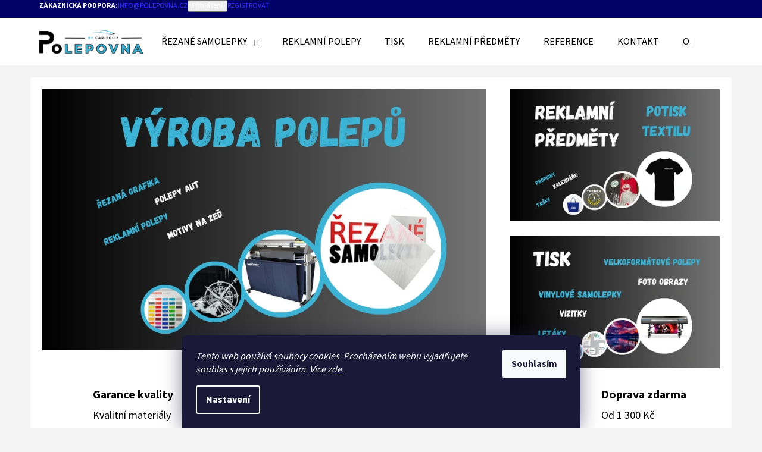

--- FILE ---
content_type: text/html; charset=utf-8
request_url: https://www.polepovna.cz/
body_size: 16759
content:
<!doctype html><html lang="cs" dir="ltr" class="header-background-light external-fonts-loaded"><head><meta charset="utf-8" /><meta name="viewport" content="width=device-width,initial-scale=1" /><title>Reklamní polep | Polep na auto | Samolepka na auto | Potisk textilu</title><link rel="preconnect" href="https://cdn.myshoptet.com" /><link rel="dns-prefetch" href="https://cdn.myshoptet.com" /><link rel="preload" href="https://cdn.myshoptet.com/prj/dist/master/cms/libs/jquery/jquery-1.11.3.min.js" as="script" /><link href="https://cdn.myshoptet.com/prj/dist/master/cms/templates/frontend_templates/shared/css/font-face/source-sans-3.css" rel="stylesheet"><link href="https://cdn.myshoptet.com/prj/dist/master/shop/dist/font-shoptet-07.css.f1e192a968656344461e.css" rel="stylesheet"><script>
dataLayer = [];
dataLayer.push({'shoptet' : {
    "pageId": 1,
    "pageType": "homepage",
    "currency": "CZK",
    "currencyInfo": {
        "decimalSeparator": ",",
        "exchangeRate": 1,
        "priceDecimalPlaces": 2,
        "symbol": "K\u010d",
        "symbolLeft": 0,
        "thousandSeparator": " "
    },
    "language": "cs",
    "projectId": 574185,
    "cartInfo": {
        "id": null,
        "freeShipping": false,
        "freeShippingFrom": 1300,
        "leftToFreeGift": {
            "formattedPrice": "0 K\u010d",
            "priceLeft": 0
        },
        "freeGift": false,
        "leftToFreeShipping": {
            "priceLeft": 1300,
            "dependOnRegion": 0,
            "formattedPrice": "1 300 K\u010d"
        },
        "discountCoupon": [],
        "getNoBillingShippingPrice": {
            "withoutVat": 0,
            "vat": 0,
            "withVat": 0
        },
        "cartItems": [],
        "taxMode": "ORDINARY"
    },
    "cart": [],
    "customer": {
        "priceRatio": 1,
        "priceListId": 1,
        "groupId": null,
        "registered": false,
        "mainAccount": false
    }
}});
dataLayer.push({'cookie_consent' : {
    "marketing": "denied",
    "analytics": "denied"
}});
document.addEventListener('DOMContentLoaded', function() {
    shoptet.consent.onAccept(function(agreements) {
        if (agreements.length == 0) {
            return;
        }
        dataLayer.push({
            'cookie_consent' : {
                'marketing' : (agreements.includes(shoptet.config.cookiesConsentOptPersonalisation)
                    ? 'granted' : 'denied'),
                'analytics': (agreements.includes(shoptet.config.cookiesConsentOptAnalytics)
                    ? 'granted' : 'denied')
            },
            'event': 'cookie_consent'
        });
    });
});
</script>
<meta property="og:type" content="website"><meta property="og:site_name" content="polepovna.cz"><meta property="og:url" content="https://www.polepovna.cz/"><meta property="og:title" content="Reklamní polep | Polep na auto | Samolepka na auto | Potisk textilu"><meta name="author" content="Polepovna.cz"><meta name="web_author" content="Shoptet.cz"><meta name="dcterms.rightsHolder" content="www.polepovna.cz"><meta name="robots" content="index,follow"><meta property="og:image" content="https://cdn.myshoptet.com/usr/www.polepovna.cz/user/logos/logo_polepovna-5.png?t=1768631857"><meta property="og:description" content="Vlastní samolepky | Reklamní samolepky | Polepy na auto | Tisk | Nálepky na auto | Řezané samolepicí fólie | Samolepky na auto | Weby"><meta name="description" content="Vlastní samolepky | Reklamní samolepky | Polepy na auto | Tisk | Nálepky na auto | Řezané samolepicí fólie | Samolepky na auto | Weby"><meta name="google-site-verification" content="96-714-8552"><style>:root {--color-primary: #3531ff;--color-primary-h: 241;--color-primary-s: 100%;--color-primary-l: 60%;--color-primary-hover: #14b1ef;--color-primary-hover-h: 197;--color-primary-hover-s: 87%;--color-primary-hover-l: 51%;--color-secondary: #9a0000;--color-secondary-h: 0;--color-secondary-s: 100%;--color-secondary-l: 30%;--color-secondary-hover: #cb0000;--color-secondary-hover-h: 0;--color-secondary-hover-s: 100%;--color-secondary-hover-l: 40%;--color-tertiary: #010066;--color-tertiary-h: 241;--color-tertiary-s: 100%;--color-tertiary-l: 20%;--color-tertiary-hover: #c0c0c0;--color-tertiary-hover-h: 0;--color-tertiary-hover-s: 0%;--color-tertiary-hover-l: 75%;--color-header-background: #ffffff;--template-font: "Source Sans 3";--template-headings-font: "Source Sans 3";--header-background-url: url("[data-uri]");--cookies-notice-background: #1A1937;--cookies-notice-color: #F8FAFB;--cookies-notice-button-hover: #f5f5f5;--cookies-notice-link-hover: #27263f;--templates-update-management-preview-mode-content: "Náhled aktualizací šablony je aktivní pro váš prohlížeč."}</style>
    
    <link href="https://cdn.myshoptet.com/prj/dist/master/shop/dist/main-07.less.a27d1dea0374f0a6d5be.css" rel="stylesheet" />
            <link href="https://cdn.myshoptet.com/prj/dist/master/shop/dist/mobile-header-v1-07.less.23b2809130373fb5df48.css" rel="stylesheet" />
    
    <script>var shoptet = shoptet || {};</script>
    <script src="https://cdn.myshoptet.com/prj/dist/master/shop/dist/main-3g-header.js.05f199e7fd2450312de2.js"></script>
<!-- User include --><!-- api 446(100) html code header -->
<link rel="stylesheet" href="https://cdn.myshoptet.com/usr/api2.dklab.cz/user/documents/_doplnky/poznamka/574185/25/574185_25.css" type="text/css" /><style> :root { 
            --dklab-poznamka-color-main: #1E38FF;  
            --dklab-poznamka-color-empty: #940606;             
            --dklab-poznamka-color-tooltip-background: #000000;             
            --dklab-poznamka-color-tooltip-text: #FFFFFF;             
            --dklab-poznamka-color-cart-message: #000000;             
            --dklab-poznamka-color-cart-message-background: #F7AB31;             
        }
        </style>
<!-- api 1612(1202) html code header -->
<script id='pixel-chaty' async='true' src='https://cdn.chaty.app/pixel.js?id=uCP9lB0R'></script>
<!-- service 446(100) html code header -->
<style>
@font-face {
    font-family: 'poznamka';
    src:  url('https://cdn.myshoptet.com/usr/api2.dklab.cz/user/documents/_doplnky/poznamka/font/note.eot?v1');
    src:  url('https://cdn.myshoptet.com/usr/api2.dklab.cz/user/documents/_doplnky/poznamka/font/note.eot?v1#iefix') format('embedded-opentype'),
    url('https://cdn.myshoptet.com/usr/api2.dklab.cz/user/documents/_doplnky/poznamka/font/note.ttf?v1') format('truetype'),
    url('https://cdn.myshoptet.com/usr/api2.dklab.cz/user/documents/_doplnky/poznamka/font/note.woff?v1') format('woff'),
    url('https://cdn.myshoptet.com/usr/api2.dklab.cz/user/documents/_doplnky/poznamka/font/note.svg?v1') format('svg');
    font-weight: normal;
    font-style: normal;
}
</style>
<!-- service 1359(974) html code header -->
<link href="https://cdn.myshoptet.com/usr/sazimecesko.myshoptet.com/user/documents/planetwe/common.min.css?v=1.20" rel="stylesheet" />
<link href="https://cdn.myshoptet.com/usr/sazimecesko.myshoptet.com/user/documents/planetwe/Techno.min.css" rel="stylesheet" />

<!--
<link href="https://sazimecesko.myshoptet.com/user/documents/planetwe/common.css?v=1.24" rel="stylesheet" />
<link href="https://sazimecesko.myshoptet.com/user/documents/planetwe/Techno.css" rel="stylesheet" />
-->
<!-- project html code header -->
<!-- Meta Pixel Code -->
<script>
!function(f,b,e,v,n,t,s)
{if(f.fbq)return;n=f.fbq=function(){n.callMethod?
n.callMethod.apply(n,arguments):n.queue.push(arguments)};
if(!f._fbq)f._fbq=n;n.push=n;n.loaded=!0;n.version='2.0';
n.queue=[];t=b.createElement(e);t.async=!0;
t.src=v;s=b.getElementsByTagName(e)[0];
s.parentNode.insertBefore(t,s)}(window, document,'script',
'https://connect.facebook.net/en_US/fbevents.js');
fbq('init', '884006569958754');
fbq('track', 'PageView');
</script>
<noscript><img height="1" width="1" style="display:none"
src="https://www.facebook.com/tr?id=884006569958754&ev=PageView&noscript=1"
/></noscript>
<!-- End Meta Pixel Code -->
<!-- /User include --><link rel="shortcut icon" href="/favicon.ico" type="image/x-icon" /><link rel="canonical" href="https://www.polepovna.cz/" />    <!-- Global site tag (gtag.js) - Google Analytics -->
    <script async src="https://www.googletagmanager.com/gtag/js?id=17720092386"></script>
    <script>
        
        window.dataLayer = window.dataLayer || [];
        function gtag(){dataLayer.push(arguments);}
        

                    console.debug('default consent data');

            gtag('consent', 'default', {"ad_storage":"denied","analytics_storage":"denied","ad_user_data":"denied","ad_personalization":"denied","wait_for_update":500});
            dataLayer.push({
                'event': 'default_consent'
            });
        
        gtag('js', new Date());

                gtag('config', 'UA-204702390-1', { 'groups': "UA" });
        
                gtag('config', 'G-3NTLXRNCC4', {"groups":"GA4","send_page_view":false,"content_group":"homepage","currency":"CZK","page_language":"cs"});
        
        
                gtag('config', 'AW-17720092386');
        
        
        
        
                    gtag('event', 'page_view', {"send_to":"GA4","page_language":"cs","content_group":"homepage","currency":"CZK"});
        
        
        
        
        
        
        
        
        
        
        
        
        
        document.addEventListener('DOMContentLoaded', function() {
            if (typeof shoptet.tracking !== 'undefined') {
                for (var id in shoptet.tracking.bannersList) {
                    gtag('event', 'view_promotion', {
                        "send_to": "UA",
                        "promotions": [
                            {
                                "id": shoptet.tracking.bannersList[id].id,
                                "name": shoptet.tracking.bannersList[id].name,
                                "position": shoptet.tracking.bannersList[id].position
                            }
                        ]
                    });
                }
            }

            shoptet.consent.onAccept(function(agreements) {
                if (agreements.length !== 0) {
                    console.debug('gtag consent accept');
                    var gtagConsentPayload =  {
                        'ad_storage': agreements.includes(shoptet.config.cookiesConsentOptPersonalisation)
                            ? 'granted' : 'denied',
                        'analytics_storage': agreements.includes(shoptet.config.cookiesConsentOptAnalytics)
                            ? 'granted' : 'denied',
                                                                                                'ad_user_data': agreements.includes(shoptet.config.cookiesConsentOptPersonalisation)
                            ? 'granted' : 'denied',
                        'ad_personalization': agreements.includes(shoptet.config.cookiesConsentOptPersonalisation)
                            ? 'granted' : 'denied',
                        };
                    console.debug('update consent data', gtagConsentPayload);
                    gtag('consent', 'update', gtagConsentPayload);
                    dataLayer.push(
                        { 'event': 'update_consent' }
                    );
                }
            });
        });
    </script>
</head><body class="desktop id-1 in-index template-07 type-index one-column-body has-carousel columns-mobile-2 columns-4 ums_forms_redesign--off ums_a11y_category_page--on ums_discussion_rating_forms--off ums_flags_display_unification--on ums_a11y_login--on mobile-header-version-1"><noscript>
    <style>
        #header {
            padding-top: 0;
            position: relative !important;
            top: 0;
        }
        .header-navigation {
            position: relative !important;
        }
        .overall-wrapper {
            margin: 0 !important;
        }
        body:not(.ready) {
            visibility: visible !important;
        }
    </style>
    <div class="no-javascript">
        <div class="no-javascript__title">Musíte změnit nastavení vašeho prohlížeče</div>
        <div class="no-javascript__text">Podívejte se na: <a href="https://www.google.com/support/bin/answer.py?answer=23852">Jak povolit JavaScript ve vašem prohlížeči</a>.</div>
        <div class="no-javascript__text">Pokud používáte software na blokování reklam, může být nutné povolit JavaScript z této stránky.</div>
        <div class="no-javascript__text">Děkujeme.</div>
    </div>
</noscript>

        <div id="fb-root"></div>
        <script>
            window.fbAsyncInit = function() {
                FB.init({
//                    appId            : 'your-app-id',
                    autoLogAppEvents : true,
                    xfbml            : true,
                    version          : 'v19.0'
                });
            };
        </script>
        <script async defer crossorigin="anonymous" src="https://connect.facebook.net/cs_CZ/sdk.js"></script>    <div class="siteCookies siteCookies--bottom siteCookies--dark js-siteCookies" role="dialog" data-testid="cookiesPopup" data-nosnippet>
        <div class="siteCookies__form">
            <div class="siteCookies__content">
                <div class="siteCookies__text">
                    <em>Tento web používá soubory cookies. Procházením webu vyjadřujete souhlas s jejich používáním. Více <a href="/podminky-ochrany-osobnich-udaju/" target="\" _blank="" rel="\" noreferrer="">zde</a>.</em>
                </div>
                <p class="siteCookies__links">
                    <button class="siteCookies__link js-cookies-settings" aria-label="Nastavení cookies" data-testid="cookiesSettings">Nastavení</button>
                </p>
            </div>
            <div class="siteCookies__buttonWrap">
                                <button class="siteCookies__button js-cookiesConsentSubmit" value="all" aria-label="Přijmout cookies" data-testid="buttonCookiesAccept">Souhlasím</button>
            </div>
        </div>
        <script>
            document.addEventListener("DOMContentLoaded", () => {
                const siteCookies = document.querySelector('.js-siteCookies');
                document.addEventListener("scroll", shoptet.common.throttle(() => {
                    const st = document.documentElement.scrollTop;
                    if (st > 1) {
                        siteCookies.classList.add('siteCookies--scrolled');
                    } else {
                        siteCookies.classList.remove('siteCookies--scrolled');
                    }
                }, 100));
            });
        </script>
    </div>
<a href="#content" class="skip-link sr-only">Přejít na obsah</a><div class="overall-wrapper"><div class="user-action">        <dialog id="login" class="dialog dialog--modal dialog--fullscreen js-dialog--modal" aria-labelledby="loginHeading">
        <div class="dialog__close dialog__close--arrow">
                        <button type="button" class="btn toggle-window-arr" data-dialog-close data-testid="backToShop">Zpět <span>do obchodu</span></button>
            </div>
        <div class="dialog__wrapper">
            <div class="dialog__content dialog__content--form">
                <div class="dialog__header">
                    <h2 id="loginHeading" class="dialog__heading dialog__heading--login">Přihlášení k vašemu účtu</h2>
                </div>
                <div id="customerLogin" class="dialog__body">
                    <form action="/action/Customer/Login/" method="post" id="formLoginIncluded" class="csrf-enabled formLogin" data-testid="formLogin"><input type="hidden" name="referer" value="" /><div class="form-group"><div class="input-wrapper email js-validated-element-wrapper no-label"><input type="email" name="email" class="form-control" autofocus placeholder="E-mailová adresa (např. jan@novak.cz)" data-testid="inputEmail" autocomplete="email" required /></div></div><div class="form-group"><div class="input-wrapper password js-validated-element-wrapper no-label"><input type="password" name="password" class="form-control" placeholder="Heslo" data-testid="inputPassword" autocomplete="current-password" required /><span class="no-display">Nemůžete vyplnit toto pole</span><input type="text" name="surname" value="" class="no-display" /></div></div><div class="form-group"><div class="login-wrapper"><button type="submit" class="btn btn-secondary btn-text btn-login" data-testid="buttonSubmit">Přihlásit se</button><div class="password-helper"><a href="/registrace/" data-testid="signup" rel="nofollow">Nová registrace</a><a href="/klient/zapomenute-heslo/" rel="nofollow">Zapomenuté heslo</a></div></div></div></form>
                </div>
            </div>
        </div>
    </dialog>
        <dialog id="registration" class="dialog dialog--modal dialog--fullscreen js-dialog--modal" aria-labelledby="registrationHeading">
        <div class="dialog__close dialog__close--arrow">
                        <button type="button" class="btn toggle-window-arr" data-dialog-close data-testid="backToShop">Zpět <span>do obchodu</span></button>
            </div>
        <div class="dialog__wrapper">
            <div class="dialog__content dialog__content--form">
                <div class="dialog__header">
                    <h2 id="registrationHeading" class="dialog__heading dialog__heading--registration">Registrace</h2>
                </div>
                <div class="dialog__body place-registration-here">
                    <div class="loader static"></div>
                </div>
            </div>
        </div>
    </dialog>

</div><div class="top-navigation-bar" data-testid="topNavigationBar"><div class="container"><div class="top-navigation-bar-left"></div><div class="top-navigation-bar-right"><strong>Zákaznická podpora:</strong><a href="mailto:info@polepovna.cz" class="project-email" data-testid="contactboxEmail"><span>info@polepovna.cz</span></a><button class="top-nav-button top-nav-button-login" type="button" data-dialog-id="login" aria-haspopup="dialog" aria-controls="login" data-testid="signin"><span>Přihlášení</span></button><a href="/registrace/" class="top-nav-button top-nav-button-register" data-testid="headerSignup"><span>Registrovat</span></a></div></div></div>
<header id="header"><div class="container navigation-wrapper"><div class="site-name"><a href="/" data-testid="linkWebsiteLogo"><img src="https://cdn.myshoptet.com/usr/www.polepovna.cz/user/logos/logo_polepovna-5.png" alt="Polepovna.cz" fetchpriority="low" /></a></div><nav id="navigation" aria-label="Hlavní menu" data-collapsible="true"><div class="navigation-in menu"><ul class="menu-level-1" role="menubar" data-testid="headerMenuItems"><li class="menu-item-673 ext" role="none"><a href="/rezanesamolepky/" data-testid="headerMenuItem" role="menuitem" aria-haspopup="true" aria-expanded="false"><b>Řezané samolepky</b><span class="submenu-arrow"></span></a><ul class="menu-level-2" aria-label="Řezané samolepky" tabindex="-1" role="menu"><li class="menu-item-722" role="none"><a href="/samolepky-na-auto/" data-image="https://cdn.myshoptet.com/usr/www.polepovna.cz/user/categories/thumb/43-2_339048686-6097537156949917-4980887194321395679-n.jpg" data-testid="headerMenuItem" role="menuitem"><span>Samolepky na auto</span></a>
                        </li><li class="menu-item-762" role="none"><a href="/vanocni-samolepky/" data-testid="headerMenuItem" role="menuitem"><span>Vánoční samolepky</span></a>
                        </li><li class="menu-item-725" role="none"><a href="/samolepky-s-vlastnim-textem/" data-image="https://cdn.myshoptet.com/usr/www.polepovna.cz/user/categories/thumb/windshield-stickers-v2.png" data-testid="headerMenuItem" role="menuitem"><span>Samolepky s vlastním textem</span></a>
                        </li></ul></li>
<li class="menu-item-718" role="none"><a href="/reklamni-polepy-na-auto/" data-testid="headerMenuItem" role="menuitem" aria-expanded="false"><b>Reklamní polepy</b></a></li>
<li class="menu-item-765" role="none"><a href="/tisk-samolepky/" data-testid="headerMenuItem" role="menuitem" aria-expanded="false"><b>Tisk</b></a></li>
<li class="menu-item-715" role="none"><a href="/reklamni-predmety-potisk-textilu/" data-testid="headerMenuItem" role="menuitem" aria-expanded="false"><b>Reklamní předměty</b></a></li>
<li class="menu-item-750" role="none"><a href="/reference/" data-testid="headerMenuItem" role="menuitem" aria-expanded="false"><b>Reference</b></a></li>
<li class="menu-item-29" role="none"><a href="/kontakt/" data-testid="headerMenuItem" role="menuitem" aria-expanded="false"><b>Kontakt</b></a></li>
<li class="menu-item-721" role="none"><a href="/o-nas/" data-testid="headerMenuItem" role="menuitem" aria-expanded="false"><b>O nás</b></a></li>
<li class="menu-item-682" role="none"><a href="/rubriky/blog-rezane-samolepky/" data-testid="headerMenuItem" role="menuitem" aria-expanded="false"><b>Blog</b></a></li>
<li class="menu-item-753" role="none"><a href="/b2b/" data-testid="headerMenuItem" role="menuitem" aria-expanded="false"><b>B2B</b></a></li>
<li class="menu-item-external-44" role="none"><a href="http://car-folie.cz" target="blank" data-testid="headerMenuItem" role="menuitem" aria-expanded="false"><b>Partner</b></a></li>
</ul>
    <ul class="navigationActions" role="menu">
                            <li role="none">
                                    <a href="/login/?backTo=%2F" rel="nofollow" data-testid="signin" role="menuitem"><span>Přihlášení</span></a>
                            </li>
                        </ul>
</div><span class="navigation-close"></span></nav><div class="menu-helper" data-testid="hamburgerMenu"><span>Více</span></div>

    <div class="navigation-buttons">
        <a href="#" class="toggle-window" data-target="search" data-testid="linkSearchIcon"><span class="sr-only">Hledat</span></a>
        <a href="/kosik/" class="toggle-window cart-count" data-target="cart" data-testid="headerCart" rel="nofollow" aria-haspopup="dialog" aria-expanded="false" aria-controls="cart-widget"><span class="sr-only">Nákupní košík</span></a>
        <a href="#" class="toggle-window" data-target="navigation" data-testid="hamburgerMenu"><span class="sr-only">Menu</span></a>
    </div>

</div></header><!-- / header -->


<div id="content-wrapper" class="container content-wrapper">
    
            
    <div class="content-wrapper-in">
                <main id="content" class="content wide">
                            


    <div class="row banners-row">
            <div class="col-sm-8">
                    <div id="carousel" class="carousel slide" data-ride="carousel" data-interval="5000" data-testid="carousel">
        <div class="carousel-inner" role="listbox">
                            <div class="item active">
                    <a href="https://www.polepovna.cz/reklamni-polepy-na-auto/" data-ec-promo-id="32" class="extended-empty" ><img src="https://cdn.myshoptet.com/usr/www.polepovna.cz/user/banners/v__roba_polep___(900______441__px)_(900______510__px)_(900______530__px).png?644cfce8" fetchpriority="high" alt="Výroba polepů a reklamních nápisů na auto" width="900" height="530" /><span class="extended-banner-texts"></span></a>
                </div>
                    </div>

            </div>
            </div>
                    <div class="col-sm-4">                <div class="next-to-carousel-banners" data-testid="gridTopBanners">
                    <div class="banner-wrapper" data-testid="bannerTop">
                <a href="https://www.polepovna.cz/reklamni-predmety-potisk-textilu/" data-ec-promo-id="39" class="extended-empty" ><img src="https://cdn.myshoptet.com/usr/www.polepovna.cz/user/banners/reklp__-9.png?691b892f" fetchpriority="low" alt="Potisk triček a textilu, reklamní předměty" width="400" height="252" /><span class="extended-banner-texts"></span></a>
            </div>
                    <div class="banner-wrapper" data-testid="bannerTop">
                <a href="https://www.polepovna.cz/tisk-samolepky/" data-ec-promo-id="38" class="extended-empty" ><img src="https://cdn.myshoptet.com/usr/www.polepovna.cz/user/banners/v__roba_polep___(900______441__px)_(900______510__px)_(900______530__px)_(300______265__px)_(400______250__px)_(2).png?691b97d2" fetchpriority="low" alt="Řezané samolepky" width="400" height="252" /><span class="extended-banner-texts"></span></a>
            </div>
            </div>
            </div>            </div>



                        <div class="benefitBanner position--benefitHomepage">
                                    <div class="benefitBanner__item"><div class="benefitBanner__picture"><img src="data:image/svg+xml,%3Csvg%20width%3D%22100%22%20height%3D%22100%22%20xmlns%3D%22http%3A%2F%2Fwww.w3.org%2F2000%2Fsvg%22%3E%3C%2Fsvg%3E" data-src="https://cdn.myshoptet.com/usr/www.polepovna.cz/user/banners/banner_guarantee.png?61eec257" class="benefitBanner__img" alt="Kvalita" fetchpriority="low" width="100" height="100"></div><div class="benefitBanner__content"><strong class="benefitBanner__title">Garance kvality</strong><div class="benefitBanner__data">Kvalitní materiály</div></div></div>
                                                <div class="benefitBanner__item"><div class="benefitBanner__picture"><img src="data:image/svg+xml,%3Csvg%20width%3D%22100%22%20height%3D%22100%22%20xmlns%3D%22http%3A%2F%2Fwww.w3.org%2F2000%2Fsvg%22%3E%3C%2Fsvg%3E" data-src="https://cdn.myshoptet.com/usr/www.polepovna.cz/user/banners/banner_house.png?61eec29e" class="benefitBanner__img" alt="Výrobce" fetchpriority="low" width="100" height="100"></div><div class="benefitBanner__content"><strong class="benefitBanner__title">Přímý výrobce</strong><div class="benefitBanner__data">Vše vyrábíme sami v ČR</div></div></div>
                                                <div class="benefitBanner__item"><div class="benefitBanner__picture"><img src="data:image/svg+xml,%3Csvg%20width%3D%22138%22%20height%3D%22142%22%20xmlns%3D%22http%3A%2F%2Fwww.w3.org%2F2000%2Fsvg%22%3E%3C%2Fsvg%3E" data-src="https://cdn.myshoptet.com/usr/www.polepovna.cz/user/banners/getfile.png?643f0a44" class="benefitBanner__img" alt="Zákaznický servis" fetchpriority="low" width="138" height="142"></div><div class="benefitBanner__content"><strong class="benefitBanner__title">Zákaznický servis</strong><div class="benefitBanner__data">Jsme vám k dispozici</div></div></div>
                                                <div class="benefitBanner__item"><div class="benefitBanner__picture"><img src="data:image/svg+xml,%3Csvg%20width%3D%22197%22%20height%3D%22135%22%20xmlns%3D%22http%3A%2F%2Fwww.w3.org%2F2000%2Fsvg%22%3E%3C%2Fsvg%3E" data-src="https://cdn.myshoptet.com/usr/www.polepovna.cz/user/banners/sta__en___soubor_(1).png?663dd047" class="benefitBanner__img" alt="Doprava zdarma" fetchpriority="low" width="197" height="135"></div><div class="benefitBanner__content"><strong class="benefitBanner__title">Doprava zdarma</strong><div class="benefitBanner__data">Od 1 300 Kč</div></div></div>
                        </div>

                                        
                                    <div class="homepage-group-title homepage-products-heading-2 h4">Novinky</div>
                                
        <div id="products-2" class="products products-block homepage-products-2" data-testid="productGroup_2" >
                            
    
                
                                                            <div class="product">
    <div class="p" data-micro="product" data-micro-product-id="69" data-micro-identifier="d0cdbac4-1b3b-11ee-9ff4-121fa48e15df" data-testid="productItem">
                    <a href="/vlastni-samolepici-motiv/" class="image">
                <img src="data:image/svg+xml,%3Csvg%20width%3D%22423%22%20height%3D%22318%22%20xmlns%3D%22http%3A%2F%2Fwww.w3.org%2F2000%2Fsvg%22%3E%3C%2Fsvg%3E" alt="Vlastní samolepka - motiv - přesný rozměr" data-micro-image="https://cdn.myshoptet.com/usr/www.polepovna.cz/user/shop/big/69_vlastni-samolepka-motiv-presny-rozmer.jpg?64a6ae7c" width="423" height="318"  data-src="https://cdn.myshoptet.com/usr/www.polepovna.cz/user/shop/detail/69_vlastni-samolepka-motiv-presny-rozmer.jpg?64a6ae7c
" fetchpriority="low" />
                                                                                                                                                                                    <div class="flags flags-default">                            <span class="flag flag-action">
            Akce
    </span>
    <span class="flag flag-tip">
            Tip
    </span>
                                                
                                                    
                                                        
                    </div>
                                                    
            </a>
        
        <div class="p-in">

            <div class="p-in-in">
                <a href="/vlastni-samolepici-motiv/" class="name" data-micro="url">
                    <span data-micro="name" data-testid="productCardName">
                          Vlastní samolepka - motiv - přesný rozměr                    </span>
                </a>
                
                            </div>

            <div class="p-bottom single-button">
                
                <div data-micro="offer"
    data-micro-price="229.00"
    data-micro-price-currency="CZK"
            data-micro-availability="https://schema.org/InStock"
    >
                    <div class="prices">
                                                                                
                                                                    <span class="price-standard-wrapper"><span class="price-standard-label">Původně: </span><span class="price-standard"><span>249 Kč</span></span></span>
                                                            
                                                        
                                                                    <span class="price-save">&nbsp;(&ndash;25 %)</span>
                                                            
                        
                        
                        
                                <div class="price price-final" data-testid="productCardPrice">
        <strong>
                                        <small>od</small> 229 Kč                    </strong>
            

        
    </div>
                                                    

                        
                                                    

                    </div>

                    

                                            <div class="p-tools">
                                                                                    
                                                                                            <a href="/vlastni-samolepici-motiv/" class="btn btn-primary" aria-hidden="true" tabindex="-1">Detail</a>
                                                    </div>
                    
                                                        

                </div>

            </div>

        </div>

        

                    <span class="no-display" data-micro="sku">69/10-</span>
    
    </div>
</div>
                                                    <div class="product">
    <div class="p" data-micro="product" data-micro-product-id="56" data-micro-identifier="63328a8e-eced-11ed-b167-664bf65c3b8e" data-testid="productItem">
                    <a href="/vlastni-napis-na-auto/" class="image">
                <img src="data:image/svg+xml,%3Csvg%20width%3D%22423%22%20height%3D%22318%22%20xmlns%3D%22http%3A%2F%2Fwww.w3.org%2F2000%2Fsvg%22%3E%3C%2Fsvg%3E" alt="Vlastní nápis na auto" data-micro-image="https://cdn.myshoptet.com/usr/www.polepovna.cz/user/shop/big/56-4_vlastni-napis-na-auto.jpg?64694b9c" width="423" height="318"  data-src="https://cdn.myshoptet.com/usr/www.polepovna.cz/user/shop/detail/56-4_vlastni-napis-na-auto.jpg?64694b9c
" fetchpriority="low" />
                                                                                                                                                                                    <div class="flags flags-default">                            <span class="flag flag-action">
            Akce
    </span>
    <span class="flag flag-tip">
            Tip
    </span>
                                                
                                                    
                                                        
                    </div>
                                                    
            </a>
        
        <div class="p-in">

            <div class="p-in-in">
                <a href="/vlastni-napis-na-auto/" class="name" data-micro="url">
                    <span data-micro="name" data-testid="productCardName">
                          Vlastní samolepka - text - přesný rozměr                    </span>
                </a>
                
                            </div>

            <div class="p-bottom single-button">
                
                <div data-micro="offer"
    data-micro-price="199.00"
    data-micro-price-currency="CZK"
            data-micro-availability="https://schema.org/InStock"
    >
                    <div class="prices">
                                                                                
                                                                    <span class="price-standard-wrapper"><span class="price-standard-label">Původně: </span><span class="price-standard"><span>229 Kč</span></span></span>
                                                            
                                                        
                                                                    <span class="price-save">&nbsp;(&ndash;14 %)</span>
                                                            
                        
                        
                        
                                <div class="price price-final" data-testid="productCardPrice">
        <strong>
                                        <small>od</small> 199 Kč                    </strong>
            

        
    </div>
                                                    

                        
                                                    

                    </div>

                    

                                            <div class="p-tools">
                                                                                    
                                                                                            <a href="/vlastni-napis-na-auto/" class="btn btn-primary" aria-hidden="true" tabindex="-1">Detail</a>
                                                    </div>
                    
                                                        

                </div>

            </div>

        </div>

        

                    <span class="no-display" data-micro="sku">56/1-5</span>
    
    </div>
</div>
                        </div>
    
                    <div class="welcome-wrapper">
        <div class="welcome">
                            <h1 data-testid="eshopHeader">Váš nápad. Naše péče. Perfektní výsledek.</h1>
                        <div>
                                    <p style="text-align: center;"><span style="font-size: 22pt;">Hledáte kvalitu, rychlost a lidský přístup? Jste tu správně!<br /></span></p>
<p style="text-align: center;">&nbsp;</p>
<p style="text-align: center;"><span style="font-size: 18pt; background-color: #ffffff; color: #000000;"><strong></strong></span>&nbsp;&nbsp;<span style="font-size: 18pt; background-color: #ffffff;"><strong>&nbsp;<span style="font-size: 20pt; color: #3366ff;"><span style="font-size: 22pt;">ŘEZANÉ&nbsp;POLEPY</span><br /></span></strong></span><span style="background-color: #ffffff; font-size: 18pt;"><strong>Reklamní polepy aut - Designové polepy aut - Zakázková výroba řezaných samolepek - Značení</strong></span></p>
<p style="text-align: center;"><span style="background-color: #ffffff; font-size: 18pt;"><strong><span style="color: #3366ff;"><span style="font-size: 20pt;"><br /><span style="font-size: 22pt;">TISK&nbsp;</span><br /></span></span><span style="font-size: 20pt;"><span style="font-size: 18pt;">Vinylové samolepky - Velkoformátové polepy - Fotoobrazy - Etikety - Vizitky - Letáky - Magnety</span></span></strong></span></p>
<p style="text-align: center;"><span style="background-color: #ffffff; font-size: 18pt;"><strong><span style="color: #3366ff;"><span style="color: #000000;"><span style="font-size: 20pt;"><span style="color: #3366ff;"><br /><span style="font-size: 22pt;">REKLAMNÍ PŘEDMĚTY</span></span></span><span style="font-size: 22pt;">&nbsp;</span><br />Reklamní textil - Kalendáře - Propisky - Razítka -&nbsp; Tašky - Klíčenky a další předměty</span></span></strong></span></p>
<p style="text-align: center;"><span style="background-color: #ffffff; font-size: 18pt;"><strong><span style="color: #3366ff;"><span style="color: #000000;"><span style="font-size: 20pt; color: #3366ff;"><br /><span style="font-size: 22pt;">GRAFICKÉ PRÁCE</span></span></span></span></strong><strong><span style="color: #3366ff;"><span style="color: #000000;"></span></span></strong></span></p>
<p style="text-align: center;">&nbsp;<a href="/kontakt/"><img src='https://cdn.myshoptet.com/usr/www.polepovna.cz/user/documents/upload/BUTTON.png' alt="BUTTON" width="320" height="192" /></a></p>
<p style="text-align: center;">&nbsp;</p>
<p style="text-align: center;"><span style="font-size: 20pt; background-color: #ffffff;"><strong><img src='https://cdn.myshoptet.com/usr/www.polepovna.cz/user/documents/upload/gallery/reklama-na-auto-velky-napis.jpg' alt="reklama-na-auto-velky-napis" width="638" height="638" /><br /></strong></span></p>
<p style="text-align: center;"><span style="font-size: 18pt;"><strong><span style="color: #3366ff;"><br /><span style="font-size: 20pt;">Proč se s námi dobře spolupracuje?<br /></span></span></strong></span></p>
<p style="text-align: center;"><span style="font-size: 18pt;"><strong>Osobní přístup:</strong><br />Domluvíte se přímo s tím, kdo vaši zakázku opravdu řeší.</span></p>
<p style="text-align: center;"><span style="font-size: 18pt;"><strong>Kvalita, která vydrží:</strong><br />Prověřené a kvalitní materiály.</span></p>
<p style="text-align: center;"><span style="font-size: 18pt;"><strong>Poradíme s návrhem:</strong><br />Nemáte grafiku? Připravíme ji za vás.<br /><br /></span></p>
<p style="text-align: center;">&nbsp;&nbsp;</p>
<p style="text-align: center;"><span style="font-size: 20pt; color: #3366ff;"><strong>Jak u nás probíhá spolupráce?</strong></span><br /><br /><span style="font-size: 18pt;"><strong><span style="color: #000000;">Napíšete nebo zavoláte:</span></strong></span><br /><span style="font-size: 18pt;"><span style="color: #000000;">Krátce popíšete, co potřebujete. Nic složitého.</span></span></p>
<p style="text-align: center;"><span style="font-size: 18pt;"><strong><span style="color: #000000;">Navrhneme řešení:</span></strong></span><br /><span style="font-size: 18pt;"><span style="color: #000000;">Cena, materiály, možnosti – vše vysvětlíme lidsky a srozumitelně.</span></span></p>
<p style="text-align: center;"><span style="font-size: 18pt;"><strong><span style="color: #000000;">Vyrábíme:</span></strong></span><br /><span style="font-size: 18pt;"><span style="color: #000000;">A děláme to tak, jako bychom to dělali pro sebe.</span></span></p>
<p style="text-align: center;"><span style="font-size: 18pt;"><strong><span style="color: #000000;">Hotovo:</span></strong></span><br /><span style="font-size: 18pt;"><span style="color: #000000;">Vše bezpečně zabalíme a pošleme, polepy na auto vám po domluvě také nalepíme.<br /></span></span></p>
<p style="text-align: center;"><span style="font-size: 18pt;"><a href="/kontakt/"><span style="background-color: #ffffff;"><img src='https://cdn.myshoptet.com/usr/www.polepovna.cz/user/documents/upload/BUTTON.png' alt="BUTTON" width="319" height="191" /></span></a></span></p>
<p style="text-align: center;">&nbsp;</p>
<p style="text-align: center;"><img src='https://cdn.myshoptet.com/usr/www.polepovna.cz/user/documents/upload/gallery/fabia_1.jpg' alt="fabia_1" width="637" height="514" />&nbsp;</p>
<p style="text-align: center;">&nbsp;</p>
<p style="text-align: center;"><span style="font-size: 18pt; background-color: #ffffff;"><strong><br /><span style="font-size: 20pt; color: #00ccff; background-color: #000000;">&nbsp;OBJEDNÁVAT MŮŽETE DVĚMA ZPŮSOBY:&nbsp;</span></strong></span><span style="color: #00ccff;"><span style="font-size: 18pt; background-color: #ffffff;"><strong><span style="font-size: 20pt; background-color: #ffffff;"><br /></span></strong></span></span></p>
<p style="text-align: center;"><span style="font-size: 24px; background-color: #ffffff;"><b><span style="color: #3366ff;">1. Jednoduché samolepky a polepy</span>&nbsp;v základních barvách je možné objednat zde:&nbsp; &nbsp;<br /></b></span><span style="font-size: 24px; background-color: #ffffff;"><b><br /><span style="font-size: 20pt; background-color: #ffffff;"><a href="/vlastni-napis-na-auto/"><span style="color: #0000ff;">VLASTNÍ NÁPIS</span></a><span style="text-decoration: underline;"><a href="/vlastni-napis-na-auto/"><span style="color: #0000ff; text-decoration: underline;"></span></a></span>&nbsp; /&nbsp;&nbsp;<a href="/vlastni-samolepici-motiv/">VLASTNÍ&nbsp;MOTIV<span style="text-decoration: underline;"></span></a>&nbsp;</span><br /></b><span style="font-size: 14pt; background-color: #ffffff;"><em>(po rozkliknutí postupujte podle instrukcí v popisu produktu)</em></span><b><br /><br /></b></span><span style="font-size: 24px; background-color: #ffffff;"><b></b></span></p>
<p style="text-align: center;"><span style="font-size: 24px; background-color: #ffffff;"><b><span style="color: #3366ff;">2. Pokud </span>si nevíte rady s objednávkou, <span style="color: #3366ff;">nebo&nbsp;</span>máte zájem o složité polepy, tisk, reklamní předměty, grafické práce, samolepky mnoha barevných odstínů, rozměrů a motivů,&nbsp;</b></span><span style="font-size: 24px; background-color: #ffffff;"><b><span style="font-size: 20pt; background-color: #ffffff;"><span style="font-size: 18pt; background-color: #ffffff;">využijte kontaktní formulář:&nbsp;</span><br /></span></b><span style="font-size: 14pt; background-color: #ffffff;"><em></em></span></span></p>
<p style="text-align: center;"><span style="font-size: 24px; background-color: #ffffff;"><b><span style="font-size: 20pt; background-color: #ffffff;"><a href="/kontakt/"><img src='https://cdn.myshoptet.com/usr/www.polepovna.cz/user/documents/upload/BUTTON.png' alt="BUTTON" width="319" height="191" /></a><br /></span></b></span><span style="font-size: 24px; background-color: #ffffff;"><span style="font-size: 14pt; background-color: #ffffff;"><em>Popište jednoduše poptávku - vaši představu a obratem si vyžádáme veškeré potřebné informace.<br /></em></span></span><span style="font-size: 24px; background-color: #ffffff;"><span style="font-size: 14pt; background-color: #ffffff;"><br />Na vaše dotazy odpovídáme bleskovou rychlostí, pro zkrácení celého procesu objednávky.</span></span>&nbsp;</p>
<p style="text-align: center;"><br />&nbsp;</p>
<p style="text-align: center;">&nbsp;<img src='https://cdn.myshoptet.com/usr/www.polepovna.cz/user/documents/upload/logo_polepovna.png' alt="logo_polepovna" width="659" height="198" /></p>
<p style="text-align: center;"><span style="font-size: 12pt; background-color: #ffffff;"><span style="font-size: 14pt; background-color: #ffffff;">&nbsp;</span></span><span style="font-size: 12pt; background-color: #ffffff;"><span style="font-size: 14pt; background-color: #ffffff;">Polepovna.cz by <a href="https://car-folie.cz/">Car-Folie.cz</a> -&nbsp;</span><span style="font-size: 14pt; background-color: #ffffff;"><em>Přelouč (Pardubický kraj)</em></span></span></p>
<p style="text-align: center;"><span style="font-size: 12pt; background-color: #ffffff;"><span style="font-size: 14pt; background-color: #ffffff;"><em>&nbsp;<span>HLEDÁME <a href="/b2b/">B2B</a> PARTNERY.</span></em></span><strong><span style="font-size: 14pt; background-color: #ffffff;"><em><!-- pagebreak --></em></span></strong></span></p>
                            </div>
        </div>
    </div>

                    </main>
    </div>
    
            
    
                    <div id="cart-widget" class="content-window cart-window" role="dialog" aria-hidden="true">
                <div class="content-window-in cart-window-in">
                                <button type="button" class="btn toggle-window-arr toggle-window" data-target="cart" data-testid="backToShop" aria-controls="cart-widget">Zpět <span>do obchodu</span></button>
                        <div class="container place-cart-here">
                        <div class="loader-overlay">
                            <div class="loader"></div>
                        </div>
                    </div>
                </div>
            </div>
            <div class="content-window search-window" itemscope itemtype="https://schema.org/WebSite">
                <meta itemprop="headline" content="Váš nápad. Naše péče. Perfektní výsledek."/><meta itemprop="url" content="https://www.polepovna.cz"/><meta itemprop="text" content="Vlastní samolepky | Reklamní samolepky | Polepy na auto | Tisk | Nálepky na auto | Řezané samolepicí fólie | Samolepky na auto | Weby"/>                <div class="content-window-in search-window-in">
                                <button type="button" class="btn toggle-window-arr toggle-window" data-target="search" data-testid="backToShop" aria-controls="cart-widget">Zpět <span>do obchodu</span></button>
                        <div class="container">
                        <div class="search static"><h2>Co potřebujete najít?</h2><form action="/action/ProductSearch/prepareString/" method="post"
    id="formSearchForm" class="search-form compact-form js-search-main"
    itemprop="potentialAction" itemscope itemtype="https://schema.org/SearchAction" data-testid="searchForm">
    <fieldset>
        <meta itemprop="target"
            content="https://www.polepovna.cz/vyhledavani/?string={string}"/>
        <input type="hidden" name="language" value="cs"/>
        
            
<input
    type="search"
    name="string"
        class="query-input form-control search-input js-search-input lg"
    placeholder="Napište, co hledáte"
    autocomplete="off"
    required
    itemprop="query-input"
    aria-label="Vyhledávání"
    data-testid="searchInput"
>
            <button type="submit" class="btn btn-default btn-arrow-right btn-lg" data-testid="searchBtn"><span class="sr-only">Hledat</span></button>
        
    </fieldset>
</form>
</div>
                    </div>
                </div>
            </div>
            
</div>
        
        
                            <footer id="footer">
                    <h2 class="sr-only">Zápatí</h2>
                    
                        <div class="container system-footer">
                            <div class="footer-left">
                                
                                                                                                        
                            </div>
                            <div class="footer-right">
                                <div class="social-icons">
            <a href="https://www.facebook.com/polepovna.cz" class="social-icon facebook" target="_blank" data-testid="contactboxFacebook"><span class="sr-only">Facebook</span></a>
                <a href="https://www.instagram.com/polepovna.cz/" class="social-icon instagram" target="_blank" data-testid="contactboxInstagram"><span class="sr-only">Instagram</span></a>
                            <a href="https://www.tiktok.com/@polepovna.cz" class="social-icon tiktok" target="_blank" data-testid="contactboxTiktok"><span class="sr-only">TikTok</span></a>
        </div>
                            </div>
                        </div>
                    
                                                                <div class="container footer-rows">
                            
                


<div class="row custom-footer elements-3">
                    
        <div class="custom-footer__articles col-sm-4">
                                                                                                                        <h4><span>Informace pro vás</span></h4>
    <ul>
                    <li><a href="/rezanesamolepky/">Řezané samolepky</a></li>
                    <li><a href="/reklamni-polepy-na-auto/">Reklamní polepy</a></li>
                    <li><a href="/tisk-samolepky/">Tisk</a></li>
                    <li><a href="/reklamni-predmety-potisk-textilu/">Reklamní předměty</a></li>
                    <li><a href="/katalog-textilu-pro-potisk/">Katalog textilu pro potisk</a></li>
                    <li><a href="/reference/">Reference</a></li>
                    <li><a href="/o-nas/">O nás</a></li>
                    <li><a href="/kontakt/">Kontakt</a></li>
                    <li><a href="http://car-folie.cz" target="blank">Car-Folie.cz / Autofolie Přelouč</a></li>
                    <li><a href="/rubriky/blog-rezane-samolepky/">Blog</a></li>
                    <li><a href="/doprava-a-platby/">Doprava a platby</a></li>
                    <li><a href="/neprevzeti-baliku-na-dobirku/">Nepřevzetí balíku na dobírku</a></li>
                    <li><a href="/podminky-ochrany-osobnich-udaju/">Podmínky ochrany osobních údajů </a></li>
                    <li><a href="/obchodni-podminky/">Obchodní podmínky</a></li>
                    <li><a href="/reklamace-zbozi/">Reklamace zboží</a></li>
            </ul>

                                                        </div>
                    
        <div class="custom-footer__contact col-sm-4">
                                                                                                            <h4><span>Kontakt</span></h4>


    <div class="contact-box no-image" data-testid="contactbox">
                            <strong data-testid="contactboxName">Libor - Polepovna.cz</strong>
        
        <ul>
                            <li>
                    <span class="mail" data-testid="contactboxEmail">
                                                    <a href="mailto:info&#64;polepovna.cz">info<!---->&#64;<!---->polepovna.cz</a>
                                            </span>
                </li>
            
            
                            <li>
                    <span class="cellphone">
                                                                                <a href="tel:705917093" aria-label="Zavolat na 705917093" data-testid="contactboxCellphone">
                                705 917 093
                            </a>
                                            </span>
                </li>
            
            

                                    <li>
                        <span class="facebook">
                            <a href="https://www.facebook.com/polepovna.cz" title="Facebook" target="_blank" data-testid="contactboxFacebook">
                                                                polepovna.cz
                                                            </a>
                        </span>
                    </li>
                
                
                                    <li>
                        <span class="instagram">
                            <a href="https://www.instagram.com/polepovna.cz/" title="Instagram" target="_blank" data-testid="contactboxInstagram">polepovna.cz</a>
                        </span>
                    </li>
                
                
                
                
                                    <li>
                        <span class="tiktok">
                            <a href="https://www.tiktok.com/@polepovna.cz" title="TikTok" target="_blank" data-testid="contactboxTiktok">@polepovna.cz</a>
                        </span>
                    </li>
                
            

        </ul>

    </div>


<script type="application/ld+json">
    {
        "@context" : "https://schema.org",
        "@type" : "Organization",
        "name" : "Polepovna.cz",
        "url" : "https://www.polepovna.cz",
                "employee" : "Libor - Polepovna.cz",
                    "email" : "info@polepovna.cz",
                            "telephone" : "705 917 093",
                                
                                                                                            "sameAs" : ["https://www.facebook.com/polepovna.cz\", \"\", \"https://www.instagram.com/polepovna.cz/"]
            }
</script>

                                                        </div>
                    
        <div class="custom-footer__login col-sm-4">
                                                                                                                <h4><span>Přihlášení</span></h4>
            <form action="/action/Customer/Login/" method="post" id="formLogin" class="csrf-enabled formLogin" data-testid="formLogin"><input type="hidden" name="referer" value="" /><div class="form-group"><div class="input-wrapper email js-validated-element-wrapper no-label"><input type="email" name="email" class="form-control" placeholder="E-mailová adresa (např. jan@novak.cz)" data-testid="inputEmail" autocomplete="email" required /></div></div><div class="form-group"><div class="input-wrapper password js-validated-element-wrapper no-label"><input type="password" name="password" class="form-control" placeholder="Heslo" data-testid="inputPassword" autocomplete="current-password" required /><span class="no-display">Nemůžete vyplnit toto pole</span><input type="text" name="surname" value="" class="no-display" /></div></div><div class="form-group"><div class="login-wrapper"><button type="submit" class="btn btn-secondary btn-text btn-login" data-testid="buttonSubmit">Přihlásit se</button><div class="password-helper"><a href="/registrace/" data-testid="signup" rel="nofollow">Nová registrace</a><a href="/klient/zapomenute-heslo/" rel="nofollow">Zapomenuté heslo</a></div></div></div></form>
    
                                                        </div>
    </div>
                        </div>
                                        
                                                                    
                    
                        <div class="container footer-bottom">
                            <span id="signature" style="display: inline-block !important; visibility: visible !important;"><a href="https://www.shoptet.cz/?utm_source=footer&utm_medium=link&utm_campaign=create_by_shoptet" class="image" target="_blank"><img src="data:image/svg+xml,%3Csvg%20width%3D%2217%22%20height%3D%2217%22%20xmlns%3D%22http%3A%2F%2Fwww.w3.org%2F2000%2Fsvg%22%3E%3C%2Fsvg%3E" data-src="https://cdn.myshoptet.com/prj/dist/master/cms/img/common/logo/shoptetLogo.svg" width="17" height="17" alt="Shoptet" class="vam" fetchpriority="low" /></a><a href="https://www.shoptet.cz/?utm_source=footer&utm_medium=link&utm_campaign=create_by_shoptet" class="title" target="_blank">Vytvořil Shoptet</a></span>
                            <span class="copyright" data-testid="textCopyright">
                                Copyright 2026 <strong>Polepovna.cz</strong>. Všechna práva vyhrazena.                                                            </span>
                        </div>
                    
                    
                                            
                </footer>
                <!-- / footer -->
                    
        </div>
        <!-- / overall-wrapper -->

                    <script src="https://cdn.myshoptet.com/prj/dist/master/cms/libs/jquery/jquery-1.11.3.min.js"></script>
                <script>var shoptet = shoptet || {};shoptet.abilities = {"about":{"generation":3,"id":"07"},"config":{"category":{"product":{"image_size":"detail"}},"navigation_breakpoint":991,"number_of_active_related_products":2,"product_slider":{"autoplay":false,"autoplay_speed":3000,"loop":true,"navigation":true,"pagination":true,"shadow_size":0}},"elements":{"recapitulation_in_checkout":true},"feature":{"directional_thumbnails":true,"extended_ajax_cart":true,"extended_search_whisperer":false,"fixed_header":true,"images_in_menu":false,"product_slider":false,"simple_ajax_cart":false,"smart_labels":false,"tabs_accordion":false,"tabs_responsive":false,"top_navigation_menu":false,"user_action_fullscreen":true}};shoptet.design = {"template":{"name":"Techno","colorVariant":"07-one"},"layout":{"homepage":"catalog4","subPage":"catalog3","productDetail":"catalog3"},"colorScheme":{"conversionColor":"#9a0000","conversionColorHover":"#cb0000","color1":"#3531ff","color2":"#14b1ef","color3":"#010066","color4":"#c0c0c0"},"fonts":{"heading":"Source Sans 3","text":"Source Sans 3"},"header":{"backgroundImage":"https:\/\/www.polepovna.czdata:image\/gif;base64,R0lGODlhAQABAIAAAAAAAP\/\/\/yH5BAEAAAAALAAAAAABAAEAAAIBRAA7","image":null,"logo":"https:\/\/www.polepovna.czuser\/logos\/logo_polepovna-5.png","color":"#ffffff"},"background":{"enabled":false,"color":null,"image":null}};shoptet.config = {};shoptet.events = {};shoptet.runtime = {};shoptet.content = shoptet.content || {};shoptet.updates = {};shoptet.messages = [];shoptet.messages['lightboxImg'] = "Obrázek";shoptet.messages['lightboxOf'] = "z";shoptet.messages['more'] = "Více";shoptet.messages['cancel'] = "Zrušit";shoptet.messages['removedItem'] = "Položka byla odstraněna z košíku.";shoptet.messages['discountCouponWarning'] = "Zapomněli jste uplatnit slevový kupón. Pro pokračování jej uplatněte pomocí tlačítka vedle vstupního pole, nebo jej smažte.";shoptet.messages['charsNeeded'] = "Prosím, použijte minimálně 3 znaky!";shoptet.messages['invalidCompanyId'] = "Neplané IČ, povoleny jsou pouze číslice";shoptet.messages['needHelp'] = "Potřebujete pomoc?";shoptet.messages['showContacts'] = "Zobrazit kontakty";shoptet.messages['hideContacts'] = "Skrýt kontakty";shoptet.messages['ajaxError'] = "Došlo k chybě; obnovte prosím stránku a zkuste to znovu.";shoptet.messages['variantWarning'] = "Zvolte prosím variantu produktu.";shoptet.messages['chooseVariant'] = "Zvolte variantu";shoptet.messages['unavailableVariant'] = "Tato varianta není dostupná a není možné ji objednat.";shoptet.messages['withVat'] = "včetně DPH";shoptet.messages['withoutVat'] = "bez DPH";shoptet.messages['toCart'] = "Do košíku";shoptet.messages['emptyCart'] = "Prázdný košík";shoptet.messages['change'] = "Změnit";shoptet.messages['chosenBranch'] = "Zvolená pobočka";shoptet.messages['validatorRequired'] = "Povinné pole";shoptet.messages['validatorEmail'] = "Prosím vložte platnou e-mailovou adresu";shoptet.messages['validatorUrl'] = "Prosím vložte platnou URL adresu";shoptet.messages['validatorDate'] = "Prosím vložte platné datum";shoptet.messages['validatorNumber'] = "Vložte číslo";shoptet.messages['validatorDigits'] = "Prosím vložte pouze číslice";shoptet.messages['validatorCheckbox'] = "Zadejte prosím všechna povinná pole";shoptet.messages['validatorConsent'] = "Bez souhlasu nelze odeslat.";shoptet.messages['validatorPassword'] = "Hesla se neshodují";shoptet.messages['validatorInvalidPhoneNumber'] = "Vyplňte prosím platné telefonní číslo bez předvolby.";shoptet.messages['validatorInvalidPhoneNumberSuggestedRegion'] = "Neplatné číslo — navržený region: %1";shoptet.messages['validatorInvalidCompanyId'] = "Neplatné IČ, musí být ve tvaru jako %1";shoptet.messages['validatorFullName'] = "Nezapomněli jste příjmení?";shoptet.messages['validatorHouseNumber'] = "Prosím zadejte správné číslo domu";shoptet.messages['validatorZipCode'] = "Zadané PSČ neodpovídá zvolené zemi";shoptet.messages['validatorShortPhoneNumber'] = "Telefonní číslo musí mít min. 8 znaků";shoptet.messages['choose-personal-collection'] = "Prosím vyberte místo doručení u osobního odběru, není zvoleno.";shoptet.messages['choose-external-shipping'] = "Upřesněte prosím vybraný způsob dopravy";shoptet.messages['choose-ceska-posta'] = "Pobočka České Pošty není určena, zvolte prosím některou";shoptet.messages['choose-hupostPostaPont'] = "Pobočka Maďarské pošty není vybrána, zvolte prosím nějakou";shoptet.messages['choose-postSk'] = "Pobočka Slovenské pošty není zvolena, vyberte prosím některou";shoptet.messages['choose-ulozenka'] = "Pobočka Uloženky nebyla zvolena, prosím vyberte některou";shoptet.messages['choose-zasilkovna'] = "Pobočka Zásilkovny nebyla zvolena, prosím vyberte některou";shoptet.messages['choose-ppl-cz'] = "Pobočka PPL ParcelShop nebyla vybrána, vyberte prosím jednu";shoptet.messages['choose-glsCz'] = "Pobočka GLS ParcelShop nebyla zvolena, prosím vyberte některou";shoptet.messages['choose-dpd-cz'] = "Ani jedna z poboček služby DPD Parcel Shop nebyla zvolená, prosím vyberte si jednu z možností.";shoptet.messages['watchdogType'] = "Je zapotřebí vybrat jednu z možností u sledování produktu.";shoptet.messages['watchdog-consent-required'] = "Musíte zaškrtnout všechny povinné souhlasy";shoptet.messages['watchdogEmailEmpty'] = "Prosím vyplňte e-mail";shoptet.messages['privacyPolicy'] = 'Musíte souhlasit s ochranou osobních údajů';shoptet.messages['amountChanged'] = '(množství bylo změněno)';shoptet.messages['unavailableCombination'] = 'Není k dispozici v této kombinaci';shoptet.messages['specifyShippingMethod'] = 'Upřesněte dopravu';shoptet.messages['PIScountryOptionMoreBanks'] = 'Možnost platby z %1 bank';shoptet.messages['PIScountryOptionOneBank'] = 'Možnost platby z 1 banky';shoptet.messages['PIScurrencyInfoCZK'] = 'V měně CZK lze zaplatit pouze prostřednictvím českých bank.';shoptet.messages['PIScurrencyInfoHUF'] = 'V měně HUF lze zaplatit pouze prostřednictvím maďarských bank.';shoptet.messages['validatorVatIdWaiting'] = "Ověřujeme";shoptet.messages['validatorVatIdValid'] = "Ověřeno";shoptet.messages['validatorVatIdInvalid'] = "DIČ se nepodařilo ověřit, i přesto můžete objednávku dokončit";shoptet.messages['validatorVatIdInvalidOrderForbid'] = "Zadané DIČ nelze nyní ověřit, protože služba ověřování je dočasně nedostupná. Zkuste opakovat zadání později, nebo DIČ vymažte s vaši objednávku dokončete v režimu OSS. Případně kontaktujte prodejce.";shoptet.messages['validatorVatIdInvalidOssRegime'] = "Zadané DIČ nemůže být ověřeno, protože služba ověřování je dočasně nedostupná. Vaše objednávka bude dokončena v režimu OSS. Případně kontaktujte prodejce.";shoptet.messages['previous'] = "Předchozí";shoptet.messages['next'] = "Následující";shoptet.messages['close'] = "Zavřít";shoptet.messages['imageWithoutAlt'] = "Tento obrázek nemá popisek";shoptet.messages['newQuantity'] = "Nové množství:";shoptet.messages['currentQuantity'] = "Aktuální množství:";shoptet.messages['quantityRange'] = "Prosím vložte číslo v rozmezí %1 a %2";shoptet.messages['skipped'] = "Přeskočeno";shoptet.messages.validator = {};shoptet.messages.validator.nameRequired = "Zadejte jméno a příjmení.";shoptet.messages.validator.emailRequired = "Zadejte e-mailovou adresu (např. jan.novak@example.com).";shoptet.messages.validator.phoneRequired = "Zadejte telefonní číslo.";shoptet.messages.validator.messageRequired = "Napište komentář.";shoptet.messages.validator.descriptionRequired = shoptet.messages.validator.messageRequired;shoptet.messages.validator.captchaRequired = "Vyplňte bezpečnostní kontrolu.";shoptet.messages.validator.consentsRequired = "Potvrďte svůj souhlas.";shoptet.messages.validator.scoreRequired = "Zadejte počet hvězdiček.";shoptet.messages.validator.passwordRequired = "Zadejte heslo, které bude obsahovat min. 4 znaky.";shoptet.messages.validator.passwordAgainRequired = shoptet.messages.validator.passwordRequired;shoptet.messages.validator.currentPasswordRequired = shoptet.messages.validator.passwordRequired;shoptet.messages.validator.birthdateRequired = "Zadejte datum narození.";shoptet.messages.validator.billFullNameRequired = "Zadejte jméno a příjmení.";shoptet.messages.validator.deliveryFullNameRequired = shoptet.messages.validator.billFullNameRequired;shoptet.messages.validator.billStreetRequired = "Zadejte název ulice.";shoptet.messages.validator.deliveryStreetRequired = shoptet.messages.validator.billStreetRequired;shoptet.messages.validator.billHouseNumberRequired = "Zadejte číslo domu.";shoptet.messages.validator.deliveryHouseNumberRequired = shoptet.messages.validator.billHouseNumberRequired;shoptet.messages.validator.billZipRequired = "Zadejte PSČ.";shoptet.messages.validator.deliveryZipRequired = shoptet.messages.validator.billZipRequired;shoptet.messages.validator.billCityRequired = "Zadejte název města.";shoptet.messages.validator.deliveryCityRequired = shoptet.messages.validator.billCityRequired;shoptet.messages.validator.companyIdRequired = "Zadejte IČ.";shoptet.messages.validator.vatIdRequired = "Zadejte DIČ.";shoptet.messages.validator.billCompanyRequired = "Zadejte název společnosti.";shoptet.messages['loading'] = "Načítám…";shoptet.messages['stillLoading'] = "Stále načítám…";shoptet.messages['loadingFailed'] = "Načtení se nezdařilo. Zkuste to znovu.";shoptet.messages['productsSorted'] = "Produkty seřazeny.";shoptet.messages['formLoadingFailed'] = "Formulář se nepodařilo načíst. Zkuste to prosím znovu.";shoptet.messages.moreInfo = "Více informací";shoptet.config.orderingProcess = {active: false,step: false};shoptet.config.documentsRounding = '3';shoptet.config.documentPriceDecimalPlaces = '0';shoptet.config.thousandSeparator = ' ';shoptet.config.decSeparator = ',';shoptet.config.decPlaces = '2';shoptet.config.decPlacesSystemDefault = '2';shoptet.config.currencySymbol = 'Kč';shoptet.config.currencySymbolLeft = '0';shoptet.config.defaultVatIncluded = 1;shoptet.config.defaultProductMaxAmount = 9999;shoptet.config.inStockAvailabilityId = -1;shoptet.config.defaultProductMaxAmount = 9999;shoptet.config.inStockAvailabilityId = -1;shoptet.config.cartActionUrl = '/action/Cart';shoptet.config.advancedOrderUrl = '/action/Cart/GetExtendedOrder/';shoptet.config.cartContentUrl = '/action/Cart/GetCartContent/';shoptet.config.stockAmountUrl = '/action/ProductStockAmount/';shoptet.config.addToCartUrl = '/action/Cart/addCartItem/';shoptet.config.removeFromCartUrl = '/action/Cart/deleteCartItem/';shoptet.config.updateCartUrl = '/action/Cart/setCartItemAmount/';shoptet.config.addDiscountCouponUrl = '/action/Cart/addDiscountCoupon/';shoptet.config.setSelectedGiftUrl = '/action/Cart/setSelectedGift/';shoptet.config.rateProduct = '/action/ProductDetail/RateProduct/';shoptet.config.customerDataUrl = '/action/OrderingProcess/step2CustomerAjax/';shoptet.config.registerUrl = '/registrace/';shoptet.config.agreementCookieName = 'site-agreement';shoptet.config.cookiesConsentUrl = '/action/CustomerCookieConsent/';shoptet.config.cookiesConsentIsActive = 1;shoptet.config.cookiesConsentOptAnalytics = 'analytics';shoptet.config.cookiesConsentOptPersonalisation = 'personalisation';shoptet.config.cookiesConsentOptNone = 'none';shoptet.config.cookiesConsentRefuseDuration = 30;shoptet.config.cookiesConsentName = 'CookiesConsent';shoptet.config.agreementCookieExpire = 30;shoptet.config.cookiesConsentSettingsUrl = '/cookies-settings/';shoptet.config.fonts = {"google":{"attributes":"300,400,700,900:latin-ext","families":["Source Sans 3"],"urls":["https:\/\/cdn.myshoptet.com\/prj\/dist\/master\/cms\/templates\/frontend_templates\/shared\/css\/font-face\/source-sans-3.css"]},"custom":{"families":["shoptet"],"urls":["https:\/\/cdn.myshoptet.com\/prj\/dist\/master\/shop\/dist\/font-shoptet-07.css.f1e192a968656344461e.css"]}};shoptet.config.mobileHeaderVersion = '1';shoptet.config.fbCAPIEnabled = false;shoptet.config.fbPixelEnabled = false;shoptet.config.fbCAPIUrl = '/action/FacebookCAPI/';shoptet.content.regexp = /strana-[0-9]+[\/]/g;shoptet.content.colorboxHeader = '<div class="colorbox-html-content">';shoptet.content.colorboxFooter = '</div>';shoptet.customer = {};shoptet.csrf = shoptet.csrf || {};shoptet.csrf.token = 'csrf_Ll4YHmS477b5baf48e7c0259';shoptet.csrf.invalidTokenModal = '<div><h2>Přihlaste se prosím znovu</h2><p>Omlouváme se, ale Váš CSRF token pravděpodobně vypršel. Abychom mohli udržet Vaši bezpečnost na co největší úrovni potřebujeme, abyste se znovu přihlásili.</p><p>Děkujeme za pochopení.</p><div><a href="/login/?backTo=%2F">Přihlášení</a></div></div> ';shoptet.csrf.formsSelector = 'csrf-enabled';shoptet.csrf.submitListener = true;shoptet.csrf.validateURL = '/action/ValidateCSRFToken/Index/';shoptet.csrf.refreshURL = '/action/RefreshCSRFTokenNew/Index/';shoptet.csrf.enabled = false;shoptet.config.googleAnalytics ||= {};shoptet.config.googleAnalytics.isGa4Enabled = true;shoptet.config.googleAnalytics.route ||= {};shoptet.config.googleAnalytics.route.ua = "UA";shoptet.config.googleAnalytics.route.ga4 = "GA4";shoptet.config.ums_a11y_category_page = true;shoptet.config.discussion_rating_forms = false;shoptet.config.ums_forms_redesign = false;shoptet.config.showPriceWithoutVat = '';shoptet.config.ums_a11y_login = true;</script>
        
        
        
        

                    <script src="https://cdn.myshoptet.com/prj/dist/master/shop/dist/main-3g.js.d30081754cb01c7aa255.js"></script>
    <script src="https://cdn.myshoptet.com/prj/dist/master/cms/templates/frontend_templates/shared/js/jqueryui/i18n/datepicker-cs.js"></script>
        
<script>if (window.self !== window.top) {const script = document.createElement('script');script.type = 'module';script.src = "https://cdn.myshoptet.com/prj/dist/master/shop/dist/editorPreview.js.e7168e827271d1c16a1d.js";document.body.appendChild(script);}</script>                        
                                                    <!-- User include -->
        <div class="container">
            <!-- api 446(100) html code footer -->
<script src="https://cdn.myshoptet.com/usr/api2.dklab.cz/user/documents/_doplnky/poznamka/574185/25/574185_datalayer_25.js"></script><script src="https://cdn.myshoptet.com/usr/api2.dklab.cz/user/documents/_doplnky/poznamka/574185/25/574185_25.js"></script>
<!-- service 1359(974) html code footer -->
<script src="https://cdn.myshoptet.com/usr/sazimecesko.myshoptet.com/user/documents/planetwe/common.min.js?v=1.20" type="text/javascript"></script>

<!--
<script src="https://sazimecesko.myshoptet.com/user/documents/planetwe/common.js?v=1.16" type="text/javascript"></script>
-->

        </div>
        <!-- /User include -->

        
        
        
        <div class="messages">
            
        </div>

        <div id="screen-reader-announcer" class="sr-only" aria-live="polite" aria-atomic="true"></div>

            <script id="trackingScript" data-products='{"products":{"561":{"content_category":"Řezané samolepky","content_type":"product","content_name":"Vlastní samolepka - motiv - přesný rozměr","base_name":"Vlastní samolepka - motiv - přesný rozměr","variant":"Výška x Délka: 10-14cm x 1-30cm","manufacturer":"Car-Folie","content_ids":["69\/10-"],"guid":"d0cdbac4-1b3b-11ee-9ff4-121fa48e15df","visibility":1,"value":"229","valueWoVat":"189.26","facebookPixelVat":false,"currency":"CZK","base_id":69,"category_path":["Řezané samolepky"]},"512":{"content_category":"Řezané samolepky \/ Samolepky s vlastním textem","content_type":"product","content_name":"Vlastní samolepka - text - přesný rozměr","base_name":"Vlastní samolepka - text - přesný rozměr","variant":"Výška x Délka: 1-5cm x 1-60cm","manufacturer":"Car-Folie","content_ids":["56\/1-5"],"guid":"63328a8e-eced-11ed-b167-664bf65c3b8e","visibility":1,"value":"199","valueWoVat":"164.46","facebookPixelVat":false,"currency":"CZK","base_id":56,"category_path":["Řezané samolepky","Samolepky s vlastním textem"]}},"banners":{"32":{"id":"bannerCarousel01","name":"Výroba polepů","position":"custom"},"39":{"id":"b4","name":"Reklamní předměty a textil","position":"nextToCarousel"},"38":{"id":"b3","name":"Řezané samolepky","position":"nextToCarousel"}},"lists":[]}'>
        if (typeof shoptet.tracking.processTrackingContainer === 'function') {
            shoptet.tracking.processTrackingContainer(
                document.getElementById('trackingScript').getAttribute('data-products')
            );
        } else {
            console.warn('Tracking script is not available.');
        }
    </script>
    </body>
</html>


--- FILE ---
content_type: text/css; charset=utf-8
request_url: https://cdn.myshoptet.com/usr/sazimecesko.myshoptet.com/user/documents/planetwe/Techno.min.css
body_size: 87
content:
.planetwe-wrapper{border:0;background:#fafbfb;border-radius:0}.planetwe-wrapper>.header>.checkbox-wrapper>.planetwe-checkmark{border:1px solid #161616}.planetwe-wrapper-outer{margin-left:0!important;margin-right:0!important}.planetwe-tooltip-text{width:240px}.planetwe-wrapper-outer *{line-height:1em;font-size:16px}.planetwe-wrapper>.footer{height:1.8em}@media screen and (max-width:400px){.planetwe-wrapper-outer *{line-height:1em;font-size:15px}}
